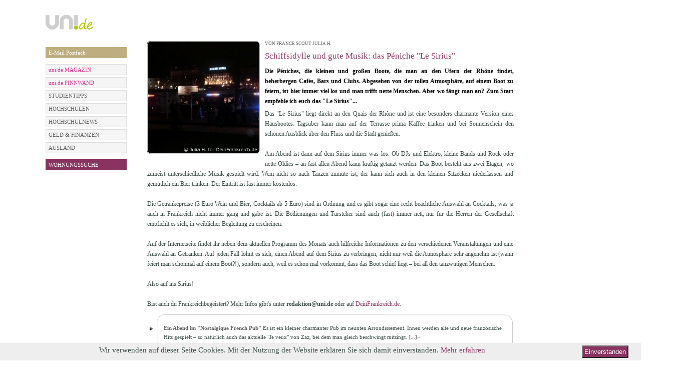

--- FILE ---
content_type: text/html; charset=utf-8
request_url: https://uni.de/redaktion/schiffsidylle-und-gute-musik-das-peniche-le-sirius
body_size: 6967
content:
<!DOCTYPE html PUBLIC "-//W3C//DTD XHTML 1.0 Strict//EN" "http://www.w3.org/TR/xhtml1/DTD/xhtml1-strict.dtd">
<html xmlns="http://www.w3.org/1999/xhtml" xml:lang="en" lang="en">

  <head>

        <meta http-equiv="Content-Type" content="text/html; charset=utf-8" />
    <title>Schiffsidylle und gute Musik: das Péniche &quot;Le Sirius&quot; VON FRANCE SCOUT JULIA H. auf UNI.DE</title>

    <meta name="title" content="Schiffsidylle und gute Musik: das Péniche &quot;Le Sirius&quot; VON FRANCE SCOUT JULIA H. auf UNI.DE" />
<meta name="keywords" content="uni, tv, universität, gesellschaft, umfragen, dokumentationen, kanal, France Scout, DeinFrankreich, Julia, Lyon peniche, Hausboot, Le Sirius, Cocktailbar, Cafe, Weggehen, Abend, Party, Tanzen, Club, Ausland, Erfahrungsbericht" />
<meta name="description" content="Die Péniches, die kleinen und großen Boote, die man an den Ufern der Rhône findet, beherbergen Cafés, Bars und Clubs. Abgesehen von der tollen Atmosphäre, auf einem Boot zu feiern, ist hier immer viel los und man trifft nette Menschen. Aber wo fängt man an? Zum Start empfehle ich euch das &quot;Le Sirius&quot;..." />
<meta name="language" content="de" />
<meta name="robots" content="index, follow" />

      <meta name="google-site-verification" content="Y6aScEvMIE0YmqR5wPwuWSlONCbWS_0QqAe_uihuNd4" />
        <link rel="shortcut icon" href="/images/fav.ico" />

    
  <script type="text/javascript" src="/js/jquery-1.7.1.min.js"></script>
<script type="text/javascript" src="/js/jquery.noconflict.js"></script>
<script type="text/javascript" src="/js/ui/jquery.ui.1.6rc5.js"></script>
<script type="text/javascript" src="/js/jquery.functions.js"></script>
<script type="text/javascript" src="/js/jquery.page.js"></script>
<script type="text/javascript" src="/js/clearForms.js"></script>
<script type="text/javascript" src="/js/jquery.prettyPhoto1.js"></script>
<link rel="stylesheet" type="text/css" media="screen" href="/css/main.css" />
<link rel="stylesheet" type="text/css" media="screen" href="/css/podcasts.css" />
<link rel="stylesheet" type="text/css" media="screen" href="/css/dasSchwarze.css" />
<link rel="stylesheet" type="text/css" media="screen" href="/css/polls.css" />
<link rel="stylesheet" type="text/css" media="screen" href="/css/auslandsstudium.css" />
<link rel="stylesheet" type="text/css" media="screen" href="/css/email.css" />
<link rel="stylesheet" type="text/css" media="screen" href="/css/news.css" />
<link rel="stylesheet" type="text/css" media="screen" href="/css/literatur.css" />
<link rel="stylesheet" type="text/css" media="screen" href="/css/contact.css" />
<link rel="stylesheet" type="text/css" media="screen" href="/css/housing.css" />
<link rel="stylesheet" type="text/css" media="screen" href="/css/carpooling.css" />
<link rel="stylesheet" type="text/css" media="screen" href="/css/job.css" />
<link rel="stylesheet" type="text/css" media="screen" href="/css/sms.css" />
<link rel="stylesheet" type="text/css" media="screen" href="/css/finance.css" />
<link rel="stylesheet" type="text/css" media="screen" href="/css/user.css" />
<link rel="stylesheet" type="text/css" media="screen" href="/css/events.css" />
<link rel="stylesheet" type="text/css" media="screen" href="/css/password.css" />
<link rel="stylesheet" type="text/css" media="screen" href="/css/userForm.css" />
<link rel="stylesheet" type="text/css" media="screen" href="/css/media.css" />
<link rel="stylesheet" type="text/css" media="screen" href="/css/art.css" />
<link rel="stylesheet" type="text/css" media="screen" href="/css/university.css" />
<link rel="stylesheet" type="text/css" media="screen" href="/css/popup.css" />
<link rel="stylesheet" type="text/css" media="screen" href="/css/prettyPhoto1.css" />
<link href="/css/fonts.css" rel="stylesheet">
<style>
   /* eingeloggte free-email bzw. email-dabeisein Seite, minimale Boxhöhe, damit beide boxen gleich hoch sind. */
   div.email div.addExistingAddress, div.email div.informationBox{
      min-height: 159px;
   }
   div.email div.informationBox a{
      color: #374845;
   }
  .home div.center-right{
    padding: 0px;
  }
  #user-area .newsletter-link{
    display:none;
  }
  /*SPRUNGBRETT*/
  div#jg-934-content{
    display: -webkit-box;      /* OLD - iOS 6-, Safari 3.1-6 */
    display: -moz-box;         /* OLD - Firefox 19- (buggy but mostly works) */
    display: -ms-flexbox;      /* TWEENER - IE 10 */
    display: -webkit-flex;     /* NEW - Chrome */
    display: flex;             /* NEW, Spec - Opera 12.1, Firefox 20+ */;
                              /* NEW, Spec - Opera 12.1, Firefox 20+ */;
    margin-bottom: 20px;
    margin-top: 20px;
  }
  div#jg-934-content-left{
    min-width: 460px; 
    min-height: 200px;
    margin-top: 160px;
    margin-top: 0px;
    margin-right: 18px;
    order:0;
    -webkit-box-ordinal-group:0 ;   /* OLD - iOS 6-, Safari 3.1-6 */
    -moz-box-ordinal-group: 0;      /* OLD - Firefox 19- */
    -ms-flex-order: 0;              /* TWEENER - IE 10 */
    -webkit-order: 0;               /* NEW - Chrome */
    position:relative;
  }
  div#jg-934-content-right{
    width: 400px; 
    margin-left: 16px;
    order: 1;
    -webkit-box-ordinal-group: 1;   /* OLD - iOS 6-, Safari 3.1-6 */
    -moz-box-ordinal-group: 1;      /* OLD - Firefox 19- */
    -ms-flex-order: 1;              /* TWEENER - IE 10 */
    -webkit-order: 1;               /* NEW - Chrome */
  }
  div#jg-934-logo-container{
    display: -webkit-box;      /* OLD - iOS 6-, Safari 3.1-6 */
    display: -moz-box;         /* OLD - Firefox 19- (buggy but mostly works) */
    display: -ms-flexbox;      /* TWEENER - IE 10 */
    display: -webkit-flex;     /* NEW - Chrome */
    display: flex;             /* NEW, Spec - Opera 12.1, Firefox 20+ */;
    margin-top: 22px;
  }
  div#jg-934-logo{
order:0;
    -webkit-box-ordinal-group: 0;   /* OLD - iOS 6-, Safari 3.1-6 */
    -moz-box-ordinal-group: 0;      /* OLD - Firefox 19- */
    -ms-flex-order: 0;              /* TWEENER - IE 10 */
    -webkit-order: 0;               /* NEW - Chrome */
    order: 0;
  }
  div#jg-934-logo-claim{
    order:1;
    -webkit-box-ordinal-group: 1;   /* OLD - iOS 6-, Safari 3.1-6 */
    -moz-box-ordinal-group: 1;      /* OLD - Firefox 19- */
    -ms-flex-order: 1;              /* TWEENER - IE 10 */
    -webkit-order: 1;               /* NEW - Chrome */
    font-family: Anton;
    font-size: 19px;
    line-height: 29px;
    margin-left: 20px;
  }
  div#jg-934-contentH50W50{
  height: 190px;
    width: 400px;
    margin-top: 40px; 
  	
  }
  a#jg-934-contentH50W50-image img{
  	width: 400px;
  }
  div#jg-uni-magazin-cta,div#jg-uni-magazin-infotext{font-family: Verdana;position:absolute;bottom: 25px;}
  div#jg-uni-magazin-cta{
    right: 10px;
    padding: 5px; 
    color: #99CA3C;
    font-size: 14px;
    background: #000;
    
  }
  div#jg-934-header-magazin-cta,div#jg-934-header-insider-cta{
    position: absolute;
    padding: 5px;
    padding-right: 10px;
    right: 0px;
    top: 105px;    
    text-align:right;
  }
  div#jg-934-header-magazin-cta{
    color: #99CA3C;
    font-size: 14px;
    background: #000;
  }
  div#jg-934-header-insider-cta{
    color: #ffffff;
    font-size: 14px;
    background: #99CA3C;
  }
  div#jg-uni-magazin-infotext{
    left: 10px;
  }
  div#jg-uni-magazin-infotext span{
    display:block; 
    line-height: 18px;
    padding: 2px 2px 2px 5px; 
    color: #fff;
    font-size: 12px;
    margin-bottom: 3px;
    background: black;
  }
  .jg-uni-magazin-infotext-line{
  	font-family: Verdana;
  }
/* Abstand der Bücherbilder nach oben */
div.img-layer{
margin-top:3px;
}
/*User-Login im Header ausblenden */
#user-area{
display:none;
}
</style></head>

  <body class="redaktion showArticle">
    <!--[if lte IE 7]>
      <div style="font-family:helvetica;font-size:9pt;background-color:#f4f3df;width:99%;height:26px;padding:0px;margin:0px;border-style:solid;border-color:#fff;border-bottom-color:#aaa;border-width:1px;text-align:left;">
      <div style="top:1px;left:1px;float:left;height:24px;">
      <img src="images/shield.gif" style="vertical-align:middle;">
        Warning: your browser is outdated and may be at risk for identity theft. An upgrade is available.
      <a href="http://www.microsoft.com/ie">Click here</a>. Or Try
      <a href="http://www.mozilla.com/en-US/firefox/switch.html">Firefox</a>,
      <a href="http://www.google.com/chrome/">Chrome</a>,
      or <a href="http://www.apple.com/safari/download/">Safari</a>.
      </div>
      <div style="right:0px;float:right;height:24px;">

      </div>
      </div>
    <![endif]-->
    

    <div class="containeBanner">
            
      <div class="container">
        <div class="containerInner">
          <div class="containerBg">
            <div class="contentSite">
              <div class="header">
  <div class="banner">
    <table>
      <tbody>
        <tr>
          <td id="supersize-banner" align="right">
             <!--[if IE9 ]>
             <script type="text/javascript">
              function fixForIE() {
              jQuery(".supersize-right iframe").attr("width", "733px");
             }
             </script>
             <![endif]-->
             
                          <div class="supersize-right">
                <!-- Website-Code Begin ADNET.de - UNI.DE -->
<div id='ADNETWallpaper1'>
    <script type="text/javascript" src="https://ad.adnet.de/ad.js"></script>
    <script type="text/javascript">
    <!--
    adnetTag.target='_blank';
    adnetTag.format=['468x60','728x90','980x90'];
    adnetTag.section=9795;
    adnetTag.bannerSet='t:2153:1|2:468x60|728x90|980x90:5:5:160x600|120x600|300x600';
    printAdnetTag();
    //-->
    </script>
    <script>
        jQuery(document).ready(function($) {
            if (typeof setBannerPosition !== 'function' && $('#ADNETWallpaper1 > a > img').length > 0) {
                // $('.containeBanner').css('padding-top', '90px');
                // $('#ADNETWallpaper1').css({
                //     position: 'absolute',
                //     top: 0
                // });
            }

            // if ($('#ADNETWallpaper1 > a > img').length > 0 || $('#ADNETWallpaper1 object').length > 0) {
            //     $('.containeBanner').css('padding-top', '90px');
            // }
        });
    </script>
</div>
              </div>
                      </td>
        </tr>
      </tbody>
    </table>
  </div>
</div>
              <div class="containeBannerInner">
                                                                      <div class="skySkaper">
                      
<div id='ADNETWallpaper2' style="height:600px;">
<script type="text/javascript" src="https://ad.adnet.de/ad.js"></script> 
<script type="text/javascript"> 
<!-- 
adnetTag.target='_blank'; 
adnetTag.format=['160x600','120x600','300x600']; 
adnetTag.section=9795; 
printAdnetTag(); 
//--> 
</script></div> 
<!-- Website-Code Ende ADNET 2.1.0.pro -->

 
                      </div>
                                                </div>

                <div class="leftSide">
                    
                        <div class="logo">
                            <div class="logoBox">
                                <a href="/"><img src="/uploads/logo/logo-168x60-RGB72dpi-graug2.png" alt="" /></a>                            </div>
                        </div>
                                    </div>
                <div class="center-right">
                                            <div id="user-area">
                                                            <div class="breadcrumbs clearfix">
                                                                            <span><a href="/">STARTSEITE</a></span>                                                                          <span class='bigRaquo'>&nbsp;&nbsp;&nbsp;&nbsp;&nbsp;</span><span class='tag'>Schiffsidylle und gute Musik: das Péniche “Le Sirius”</span>                                </div>
                            
                            <div class="area">
                                            <form action="/login" method="post">
            <div class="field login">
                <input id="login" class="empty" name="user[login]" type="text" placeholder="E-Mail" value="" onfocus="if (jq('#login').val()=='') jq('#login').removeClass('empty').val('');" onblur="if (jq('#login').val()=='') jq('#login').addClass('empty').val('');" />
            </div>

            <div class="field password">
                <input id="password" class="empty" name="user[password]" type="password" placeholder="Passwort" value="" onfocus="if (jq('#password').val()=='') { jq('#password').removeClass('empty').val(''); jq('#password').parent().addClass('active'); }" onblur="if (jq('#password').val()=='') { jq('#password').addClass('empty').val(''); jq('#password').parent().removeClass('active'); }"/>
                <a class="forgot-password" href="/passwortsicherheit-passwort-vergessen">vergessen?</a>            </div>

            <button type="submit">GO</button>

            <div class="field register">
                                    <a href="https://uni.de/anmeldung">NEUANMELDUNG</a>                            </div>
<!--            <div class="field newsletter-link">-->
<!--                    --><!--            </div>-->
        </form>
                                                                </div>
                        </div>
                                    </div>

                <div class="clear"></div>

                

              <div class="leftSide">
                                <div class="leftSideInner">
                                                                <div class="submenu silverMenu" style="margin-top: 0px ">
                          <h1>
                                                      </h1>
                          <ul>
                                                      </ul>
                        </div>
                              <div class="submenu silverMenu" style="margin-top: 12px ">
                          <h1>
                                                      </h1>
                          <ul>
                                <li style="background: #bead7f">
                                <a style="background: #bead7f; color: #ffffff;" href="/redaktion/email-adresse-erstellen" >E-Mail Postfach</a>
            </li>
                          </ul>
                        </div>
                              <div class="submenu silverMenu" style="margin-top: 12px ">
                          <h1>
                                                      </h1>
                          <ul>
                                <li style="background: #dddddd">
                                <a style="background: #f5f5f5; color: #db2b89;" href="/magazin" >uni.de MAGAZIN </a>
            </li>
    <li style="background: #dddddd">
                                <a style="background: #f5f5f5; color: #db2b89;" href="/redaktion/sprungbrett" >uni.de PINNWAND</a>
            </li>
    <li style="background: #dddddd">
                                <a style="background: #f5f5f5; color: #595959;" href="/studientipps" >STUDIENTIPPS</a>
            </li>
    <li style="background: #dddddd">
                                <a style="background: #f5f5f5; color: #595959;" href="/hochschulen-in-deutschland" >HOCHSCHULEN</a>
            </li>
    <li style="background: #dddddd">
                                <a style="background: #f5f5f5; color: #595959;" href="/hochschul-news" >HOCHSCHULNEWS</a>
            </li>
    <li style="background: #dddddd">
                                <a style="background: #f5f5f5; color: #595959;" href="/geld-finanzen-artikel" >GELD &amp; FINANZEN</a>
            </li>
    <li style="background: #dddddd">
                                <a style="background: #f5f5f5; color: #595959;" href="/auslandsstudium-artikel" >AUSLAND</a>
            </li>
                          </ul>
                        </div>
                              <div class="submenu silverMenu" style="margin-top: 12px ">
                          <h1>
                                                      </h1>
                          <ul>
                                                      </ul>
                        </div>
                              <div class="submenu silverMenu" style="margin-top: 12px ">
                          <h1>
                                                      </h1>
                          <ul>
                                <li style="background: rgb(137, 49, 102)">
                                <a style="background: #893361; color: #ffffff;" href="/studenten-wohnungen" >WOHNUNGSSUCHE</a>
            </li>
                          </ul>
                        </div>
                  </div>
                              </div>

              <div class="center-right">
                
<div class="newsShowArticle newsShowArticle-New">
  <div class="leftNews">
    <div class="contentLeftNews">
      <div style="font-size: 12px; line-height: 20px;">
        
<div class="overviewImage">
  <img src="/uploads/julia_lyon_le_sirius_225x225.jpg" alt="" /></div>
                  <h5>
            VON FRANCE SCOUT JULIA H.<span style='color:#fff'> | 15.04.2011 10:50</span>          </h5>
        
        <h4>Schiffsidylle und gute Musik: das Péniche "Le Sirius"</h4>

        <h3 style="font-size: 12px; line-height: 20px;"><strong>Die Péniches, die kleinen und großen Boote, die man an den Ufern der Rhône findet, beherbergen Cafés, Bars und Clubs. Abgesehen von der tollen Atmosphäre, auf einem Boot zu feiern, ist hier immer viel los und man trifft nette Menschen. Aber wo fängt man an? Zum Start empfehle ich euch das "Le Sirius"...</strong></h3>
        <p><p>Das "Le Sirius" liegt direkt an den Quais der Rhône und ist eine besonders charmante Version eines Hausbootes. Tagsüber kann man auf der Terrasse prima Kaffee trinken und bei Sonnenschein den schönen Ausblick über den Fluss und die Stadt genießen.
<br /><br />
Am Abend ist dann auf dem Sirius immer was los: Ob DJs und Elektro, kleine Bands und Rock oder nette Oldies – an fast allen Abend kann kräftig getanzt werden. Das Boot besteht aus zwei Etagen, wo zumeist unterschiedliche Musik gespielt wird. Wem nicht so nach Tanzen zumute ist, der kann sich auch in den kleinen Sitzecken niederlassen und gemütlich ein Bier trinken. Der Eintritt ist fast immer kostenlos.
<br /><br />
Die Getränkepreise (3 Euro Wein und Bier, Cocktails ab 5 Euro) sind in Ordnung und es gibt sogar eine recht beachtliche Auswahl an Cocktails, was ja auch in Frankreich nicht immer gang und gäbe ist. Die Bedienungen und Türsteher sind auch (fast) immer nett, nur für die Herren der Gesellschaft empfiehlt es sich, in weiblicher Begleitung zu erscheinen.
<br /><br />
Auf der Internetseite findet ihr neben dem aktuellen Programm des Monats auch hilfreiche Informationen zu den verschiedenen Veranstaltungen und eine Auswahl an Getränken. Auf jeden Fall lohnt es sich, einen Abend auf dem Sirius zu verbringen, nicht nur weil die Atmosphäre sehr angenehm ist (wann feiert man schonmal auf einem Boot?!), sondern auch, weil es schon mal vorkommt, dass das Boot schief liegt – bei all den tanzwütigen Menschen.
<br /><br />
Also auf ins Sirius!
<br /><br />
Bist auch du Frankreichbegeistert? Mehr Infos gibt&#039;s unter <strong>redaktion@uni.de</strong> oder auf <a href="http://deinfrankreich.de/" rel=”nofollow” target="_blank">DeinFrankreich.de</a>.
</p></p>
      </div>
      <div id="related_articles">
                  <div class="tagBox">
  
  <div class="tagBox-inner">
    <div class="tagBox-top">&nbsp;</div>
    <ul>
          <li>
        <div class="tagBox-content">
        <div class="tagBox-content-inner">
        <strong>
         
          <a href="/redaktion/ein-abend-im-nostalgique-french-pub">Ein Abend im "Nostalgique French Pub"</a>                </strong>
        Es ist ein kleiner charmanter Pub im neunten Arrondissement. Innen werden alte und neue französische Hits gespielt – so natürlich auch das aktuelle "Je veux" von Zaz, bei dem man gleich beschwingt mitsingt. 
         
          <a href="/redaktion/ein-abend-im-nostalgique-french-pub">[...]&raquo;</a>                </p> 
        </div>
        </div>        
      </li>
          <li>
        <div class="tagBox-content">
        <div class="tagBox-content-inner">
        <strong>
         
          <a href="/redaktion/le-carillon-der-gemuetlichste-w-lan-zugang-von-paris">Le Carillon – Der gemütlichste W-Lan-Zugang von Paris?</a>                </strong>
        Ich habe mir vorgenommen die Welt zu verändern und durch Filme mit hohem Unterhaltungswert, als auch Denkanspruch, das Leben vieler Menschen zu bereichern.  
         
          <a href="/redaktion/le-carillon-der-gemuetlichste-w-lan-zugang-von-paris">[...]&raquo;</a>                </p> 
        </div>
        </div>        
      </li>
          <li>
        <div class="tagBox-content">
        <div class="tagBox-content-inner">
        <strong>
         
          <a href="/redaktion/Lebst+Du+bald+in+Frankreich+Dann+werde+offizieller+Botschafter">Lebst Du (bald) in Frankreich? Dann werde offizieller Botschafter!</a>                </strong>
        Studenten aufgepasst! Es werden deutschsprachige France Scouts in Nizza, Straßburg und Bordeaux gesucht. 
         
          <a href="/redaktion/Lebst+Du+bald+in+Frankreich+Dann+werde+offizieller+Botschafter">[...]&raquo;</a>                </p> 
        </div>
        </div>        
      </li>
          <li>
        <div class="tagBox-content">
        <div class="tagBox-content-inner">
        <strong>
         
          <a href="/redaktion/wo-spielen-die-besten-Bands-in-Lyon">Wo spielen die besten Bands in Lyon?</a>                </strong>
        Salut, ich heiße Jule, bin 20 Jahre alt und komme aus Weimar. Angefangen hat mein Frankreich-Spleen mit einem Austausch vor fünf Jahren, seitdem zieht es mich unentwegt in das Land der Baguettes und Streiks.
 
         
          <a href="/redaktion/wo-spielen-die-besten-Bands-in-Lyon">[...]&raquo;</a>                </p> 
        </div>
        </div>        
      </li>
          <li>
        <div class="tagBox-content">
        <div class="tagBox-content-inner">
        <strong>
         
          <a href="/redaktion/deinfrankreich-tour-de-france">Tour de France - Feiern auf französisch</a>                </strong>
        Frankreich-Fans aufgepasst: UNI.DE und DeinFrankreich feiern mit euch das 11-jährigen Bestehen von Deutschlands ältester und erfolgreichsten „Franzosen-Party“ TOUR DE FRANCE. Der nächste Termin ist am Freitag, 27. Mai in Berlin - und ihr könnt Freikarten gewinnen! 
         
          <a href="/redaktion/deinfrankreich-tour-de-france">[...]&raquo;</a>                </p> 
        </div>
        </div>        
      </li>
          <li>
        <div class="tagBox-content">
        <div class="tagBox-content-inner">
        <strong>
         
          <a href="/redaktion/ueber-den-daechern-von-lyon">Über den Dächern von Lyon</a>                </strong>
        Hey, ich bin 20 Jahre alt, habe gerade mein Abitur geschafft und bin jetzt seit August 2010 Aupair in Lyon.   
         
          <a href="/redaktion/ueber-den-daechern-von-lyon">[...]&raquo;</a>                </p> 
        </div>
        </div>        
      </li>
          <li>
        <div class="tagBox-content">
        <div class="tagBox-content-inner">
        <strong>
         
          <a href="/redaktion/das-rockt-in-lyon">Das rockt!!</a>                </strong>
        Die Frage „Wo in Lyon befinden sich die besten Bars und Kneipen?“ ist einfach zu beantworten. 
         
          <a href="/redaktion/das-rockt-in-lyon">[...]&raquo;</a>                </p> 
        </div>
        </div>        
      </li>
          <li>
        <div class="tagBox-content">
        <div class="tagBox-content-inner">
        <strong>
         
          <a href="/redaktion/studentenmenue-in-paris">Studentenmenü in Paris</a>                </strong>
        Gar nicht so einfach, in Paris ein Mittagessen zu Studentenpreisen zu ergattern. 
         
          <a href="/redaktion/studentenmenue-in-paris">[...]&raquo;</a>                </p> 
        </div>
        </div>        
      </li>
          <li>
        <div class="tagBox-content">
        <div class="tagBox-content-inner">
        <strong>
         
          <a href="/redaktion/der-inbegriff-franzoesischer-gelassenheit">Der Inbegriff französischer Gelassenheit</a>                </strong>
        Hallo, mein Name ist Yves Zuber und ich bin 19 Jahre alt. Ich komme aus dem schönen Freiburg, der sonnigsten Stadt Deutschlands, allerdings kein Vergleich zu Montpellier.  
         
          <a href="/redaktion/der-inbegriff-franzoesischer-gelassenheit">[...]&raquo;</a>                </p> 
        </div>
        </div>        
      </li>
          <li>
        <div class="tagBox-content">
        <div class="tagBox-content-inner">
        <strong>
         
          <a href="/redaktion/schiffsidylle-und-gute-musik-das-peniche-le-sirius">Schiffsidylle und gute Musik: das Péniche "Le Sirius"</a>                </strong>
        Die Péniches, die kleinen und großen Boote, die man an den Ufern der Rhône findet, beherbergen Cafés, Bars und Clubs. Abgesehen von der tollen Atmosphäre, auf einem Boot zu feiern, ist hier immer viel los und man trifft nette Menschen. Aber wo fängt man an? Zum Start empfehle ich euch das "Le Sirius"... 
         
          <a href="/redaktion/schiffsidylle-und-gute-musik-das-peniche-le-sirius">[...]&raquo;</a>                </p> 
        </div>
        </div>        
      </li>
        </ul>
    <div class="tagBox-bottom">&nbsp;</div>
  </div>
</div>
<script type="text/javascript">
jQuery(document).ready(function() {
	jQuery('.tagBox-content-inner').hover(function(){
		jQuery(this).parents('li').addClass('hoverTagBox');
	}, function(){
		jQuery(this).parents('li').removeClass('hoverTagBox');
	});
})
</script>              </div>
            <div class="footerArt">
                        <div class="clear"></div>
      </div>
      <div class="clear"></div>
    </div>
  </div>
</div>
<script type="text/javascript">
jQuery(document).ready(function() {
    jQuery('.item-infoBox').hover(function() {
      jQuery(this).find('h3').css('background', '#F5F5F5');
      jQuery(this).find('.contentInfoBox').css('background', '#F5F5F5');
      jQuery(this).addClass('item-infoBox-hover');
    },function() {
      jQuery(this).find('h3').css('background', 'none');
      jQuery(this).find('.contentInfoBox').css('background', 'none');
      jQuery(this).removeClass('item-infoBox-hover');
    });
    jQuery("a[rel='prettyPhoto']").prettyPhoto();
});
</script>


              </div>
              <div class="clear">
              </div>
            </div>
          </div>
          <div class="footer">
            <div class="footerInner">
  <div class="footerInnerBg">
    <div class="links">
      <a href="/">&copy; 2026 uni.de</a>      <a href="/redaktion/partner">PARTNER</a>      <a href="/mediadaten">MEDIA</a>      <a href="/kontakt">KONTAKT</a>      <a href="/kontakt/impressum">IMPRESSUM</a>      <a href="/datenschutz">DATENSCHUTZ</a>      <a class="last" href="/agb">AGB & Widerrufsbelehrung</a>    </div>
      </div>
</div>

<script src="/js/cookieConsent.js?123"></script>
                      </div>

        </div>
      </div>

    </div>
    <!-- phpadtag -->
        <!-- phpadtag end -->
        
  </body>

</html>


--- FILE ---
content_type: text/css
request_url: https://uni.de/css/job.css
body_size: 1677
content:
div.job {
    padding-top:0;
}
form.formSearchJob {
    padding:10px;
}
  div.job div.boxJob {
    width:230px;
    padding-right:14px;
    padding-top:15px;
    overflow:hidden;
    float:left;
    overflow:hidden;
    height:143px;
}
div.job div.boxJobInner {
    padding:10px;
    padding-bottom:29px;
}
div.job div.boxJobInner div.position div {
    float:left;
}
div.job div.boxJobInner div.position a {
  background:url('/images/smallRaquo.png') no-repeat 100% 50%;
  padding-right:11px;
}
div.job div.boxJobInner div.position {
    clear:both;
    overflow:hidden;
    height:24px;
    line-height:24px;
}
div.job div.boxJobInner ul, div.job div.boxJobInner li {
    display:block;
    overflow:hidden;
}
div.job div.boxJobInner div.position div.number {
    width:40px;
    text-align:left;
    color:#3eb744;
    font-weight:bold;
    padding-right:5px;
}
div.job div.boxJobInner div.linkMore {
    clear:both;
}
div.job div.boxJobInner div.linkMore a {
    float:right;
    font-weight:bold;
    color:#893361;
    padding-right:12px;
    background:url('/images/smallRaquo.png') no-repeat 100% 50%;
}
div.job div.boxJobInner h1 {
    color:#893361;
    font-weight:normal;
    line-height:24px;
    font-size:12px;
    text-align:left;
}
.job div.inputs  input {
    width:20%;
    border:1px silver solid;
    font-size:10px;
    font-weight:bold;
    color:gray;
    padding:2px;
}
.job td.mitKooperation {
  vertical-align:middle;
  text-align:center;
  height:110px;
}
.job div.inputs  select {
    width:23%;
    border:1px silver solid;
    padding:0px;
    font-size:10px;
    color:gray;
}
div.inputscityOrPostcode {
    float:left;
    width:300px;
}
.job div.inputs  input.submit {
    border:0;
    font-weight:bold;
    color:gray;
    cursor:pointer;
    height:21px;
    line-height:19px;
}
.job div.inputs .buttonGOLight {
  width:35px;
  height:23px;
  background:url('/images/buttonGO.gif') no-repeat 50% 50%;
}
.job div.radios ul li {
    float:left;
    display:block;
    padding-left:5px;
}
.job div.radios ul {
    padding-left:50px;
 }
.job div.labels label{
    font-weight:bold;
    display:block;
    float:left;
    text-align:right;
    padding-right:10px;
}
.job div.labels input {
    padding:2px;
    border:1px silver solid;
    font-weight:bold;
    font-size:10px;
    color:gray;
    width:200px;
}
.job div.radios {
    height:17px;
    padding-bottom:5px;
    padding-left:5px;
    padding-top:2px;
}
.job div.radios input {
    float:left;
    height:17px;
}
.job div.radios label {
    float:left;
    padding-right:5px;
    line-height:17px;
}
div.job_search {
    position:relative;
    padding-top:20px;
}
div.job_search div.offerInner table {
    border-collapse:collapse;
    border:0;
    width:100%;
}
div.job_search div.offerOuter {
    width:360px;
    padding-left:3px;
    padding-right:3px;
    float:left;
    padding-top:10px;
    padding-bottom:5px;
}
div.job_search h1 {
    line-height:24px;
    font-size:17px;
    font-weight:normal;
    color:#893361;
}
div.job_search h2 {
    font-size:11px;
    color:#3f3f3f;
    font-weight:normal;
    line-height:18px;
    padding-top:5px;
}
div.job_search div.offerInner {
    height:auto !important;
    height:51px;
    min-height:51px;
    padding-top:1px;
    padding-left:10px;
    padding-right:10px;
    padding-bottom:10px;
}
div.job_search div.contentOffer h1 {
    color:#893361;
    line-height:16px;
    font-size:11px;
    height:18px;
    overflow:hidden;
    font-weight:bold;
}
div.job_search td.contentOffer {
    line-height:16px;
}
div.job_search td.date {
    width:60px;
    font-weight:bold;

}
div.job_search td.more {
    text-align:center;
    color:#893361;
    font-weight:bold;
}
div.job_search td.more a {
    color:#893361;
    padding-right:12px;
    background:url('/images/smallRaquo.png') no-repeat 100% 50%;
}
div.job_search div.contentOffer p span {
    display:block;
    color:black;
    font-size:10px;
    text-transform:uppercase;
}
div.job_search div.detailsOffer {
    position:absolute;
     display:none;
}
div.job_search div.detailsOfferInner {
  padding:10px;
  width:700px;
  background:#F5F5F5;
  border-top:1px #bdbdbd solid;
  border-left:1px #bdbdbd solid;
  border-right:1px #bdbdbd solid;
}
div.job_search div.detailsOfferInner h1 a {
    float:right;
}
div.job_search div.detailsOfferInner h1 {
    font-size:10px;
    font-weight:bold;
    color:#8c0070;
    line-height:18px;
    padding-bottom:5px;
    text-transform:uppercase;
}
div.job_search div.detailsOfferInner p {
    line-height:18px;
    font-size:10px;
    text-transform:uppercase;
}
div.jobsuche_branch table {
    border-collapse:collapse;
    border:0;
}
div.jobsuche_branch table td {
    vertical-align:top;
}
div.job div.treeButton input {
    height:auto;
    width:auto;
    width:18px;
    line-height:10px;
    padding:0;
    margin:0;
    font-size:9px;
    color:black;
}
div.treeButton {
    height:100%;
    float:left;
    width:20px;
}
div.jobsuche_branch table {
    width:350px;
}
div.jobsuche_branch div.select {
    float:right;
    width:330px;

}
div.jobsuche_branch div.branchCheckBoxes {
    display:none;
}
div.job div.branchCheckBoxes input {
    width:auto;
}
div.jobsuche_branch div.branchCheckBoxes label {
    padding-left:5px;
}
div.ajaxInputs {
    position:relative;
}
div.selectOccupation {
    position:absolute;
    top:99%;
    left:180px;
    display:none;
    height:230px;
    width:350px;
    overflow:auto;
    overflow-x:hidden;
    background:white;
    border:1px silver solid;
    padding-left:5px;
}
div.selectJobtype {
    position:absolute;
    top:99%;
    left:180px;
    display:none;
    height:230px;
    width:350px;
    overflow:auto;
    background:white;
    border:1px silver solid;
    padding-left:5px;
    overflow-x:hidden;
}
#selectCountry {
    display:none;
    width:120px;
    cursor:pointer;
    padding:2px;
    color:gray;
    font-size:10px;
    font-weight:bold;
    background:url('/images/selectBackGRD.jpg') white no-repeat 95% 50%;
}
.search div.searchBoxJob {
  padding-bottom:15px;
  height:86px;
  overflow:visible;
}
.job div.listing {
  padding-top:0;
}
.search div.listing div.linkBack a:hover {
  text-decoration:underline;
}
#selectBranch {
    cursor:pointer;
    background:url('/images/selectBackGRD.jpg') white no-repeat 95% 50%;
}
#selectOccupation, #selectJobtype {
    cursor:pointer;
    background:url('/images/selectBackGRD.jpg') white no-repeat 95% 50%;
}
div.inputs div.checkboxesJobType input {
    width:20px;
    border:0;
}
div.checkboxesJobType {
    padding:3px;
}
#cityOrPostcode {
    width:280px;
    font-size:10px;
    padding:2px;
    border:1px silver solid;
}
div.selectBranch {
    position:absolute;
    top:99%;
    left:100px;
    display:none;
    height:230px;
    width:350px;
    overflow:auto;
    background:white;
    border:1px silver solid;
    padding-left:5px;
    overflow-x:hidden;
}
div.branchCheckBoxes input {
    border:0;
    background:none;

}
div.job_search div.detailsOfferInner p a {
  background:url('/images/medRaquo_blackOnWhite.png') no-repeat 100% 50%;
  padding-right:10px;
}
div.treeButton input {
    background:url('/images/backGRDcheckBoxes.jpg') no-repeat 0 100%;
    width:11px;
    height:11px;
    border:0;

}
div.searchBoxJob div.grayBox , div.searchBoxJob div.grayBoxLeftBorder, div.searchBoxJob div.grayBoxRightBorder, div.searchBoxJob div.grayBoxBottomBorder , div.searchBoxJob div.grayBoxLeftCorner , div.searchBoxJob div.grayBoxRightCorner {
    overflow:inherit;
}
div.job_search div.detailsOfferInner a.more {
  color:black;
}
div.job_search div.detailsOffer .detailsOfferInner {

}
div.job_search div.rightCornerGrayPopup {
  height:7px;
  background:url('/images/backGRDGrayLightPopupLCBot.gif') no-repeat 0 0;
  padding-left:8px;
  width:712px;
}
.job div.job_search div.linkBack {
  float:right;
}
.job div.job_search div.linkBack a {
    color:#893361;
    background:url('/images/medRaquoLeft_white.png') no-repeat 0 50%;
    padding-left:12px;
    font-weight:bold;
 }
.job_search .grayBoxRightCorner , .job_search .grayBoxLeftCorner , .job_search .grayBoxBottomBorder, .job_search .grayBoxRightBorder, .job_search .grayBoxLeftBorder, .job_search .grayBox {
  overflow:visible;
}
.job div.middleBanner {
    padding-top:0;
    padding-bottom:15px;
}
.job h1.mainHeader {

}
.job div.selectCountry  {
  overflow-x:hidden;
}
.job .loading {
  margin:0 auto;
  text-align:center;
  width:25px;
  padding-top:20px;
  height:32px;
  padding-bottom:20px;
}
.moreAboutOffer {
  cursor: pointer;
}
.detailsOffer p {
  cursor: pointer;
}
.detailsOffer p:hover, .moreAboutOffer p:hover {
  cursor: pointer;
  text-decoration: underline;
}
.detailsOffer .closeWindow { float: right; position: absolute; right: 10px;
  top:10px;
}
.detailsOffer-click {
  cursor: pointer;
}
.detailsOffer-click:hover {
  text-decoration: underline;
}
.detailsOfferInner {
  position: relative;
}

--- FILE ---
content_type: text/css
request_url: https://uni.de/css/events.css
body_size: 2079
content:
div.searchEventsOrLocations {
    padding:10px;
    padding-bottom:5px;
}
div.detailEvent table {
    border-collapse:collapse;
}
div.events_searchEvent h1 {
    color:#893166;
    font-size:17px;
    font-weight:normal;
}
div.onePosDetails  table {
    border-collapse:collapse;
}
div.events_searchEvent div.query {
    font-size:11px;
    font-weight:bold;
    padding-bottom:10px;
}
div.events {
    padding-top:0;
}
div.query span {
    color:#893166;
}
div.searchEventsOrLocations input, div.searchEventsOrLocations select {
    font-size:10px;
    font-weight:bold;
    border:1px gray solid;
    padding:2px;
    color:gray;
}
div.searchEventsOrLocations input.submit {
    border:0;
    outline:0;
    background:none;
    cursor:pointer;
    width:auto;
    float:left;
}
div.searchEventsOrLocations input {
    width:140px;
    float:left;
    margin:7px;
    margin-top:0;
    padding:2px;
    border:1px silver solid;
    font-size:10px;
}
div.searchEventsOrLocations input.datum {
    width:200px;
}
div.searchEventsOrLocations select {
    width:120px;
    float:left;
    margin:7px;
    margin-top:0;
}
div.leftContentEventIndex {
    width:572px;
    float:left;
    overflow:hidden;
}
div.eventsOuter, div.locationsOuter {
    padding-right:12px;
    float:left;
    padding-top:22px;
    width:274px;
    overflow:hidden;
}
div.eventDetails h2 {
    float:left;
}
div.eventsOuter div.whiteBox, div.locationsOuter div.whiteBox {
    background:none;
}
div.eventsOuter_pic, div.lacationsOuter_pic{
    position:relative;
}
div.eventsOuter_pic_text, div.locationsOuter_pic_text {
    position:absolute;
    top:5px;
    left:20px;
    width:120px;
    height:130px;
    overflow:hidden;
}
div.eventsInner , div.locationInner {
    padding:10px;
    padding-bottom:30px;
    height:auto;
}
div.kooperationLogo {
    text-align:right;
    padding:15px;
    float:right;
}
div.eventsOuter_pic, div.lacationsOuter_pic {
    height:148px;
    overflow:hidden;
}
div.rightBannerPanel {
    padding-top:22px;
    float:right;
    width:160px;
    text-align:right;
    overflow:hidden;
}
div.eventsInner h1, div.locationInner h1 {
    line-height:18px;
    font-size:11px;
    font-weight:bold;
    color:#5a5a5a;
}
div.eventsInner p, div.locationInner p {
    line-height:12px;
    clear:none;
    font-size:9px;
    color:#5a5a5a;
    padding-bottom:5px;
    height:36px;
}
div.eventsInner a, div.locationInner a {
    color:#5a5a5a;
    padding-right:11px;
    background:url('/images/medRaquo_blackOnWhite.png') no-repeat 100% 50%;
}
div.oneLocation, div.oneEvent {
    height:auto;
}
div.eventsInner a.more, div.locationInner a.more {
    color:#893166;
    font-size:11px;
    padding-top:3px;
    display:block;
    font-weight:bold;
    float:right;
}
div.eventsInner a.more, div.locationInner a.more {
    background:url('/images/medRaquo.png') no-repeat 100% 8px;
    padding-right:15px;
    line-height:18px;
}
div.locationDetails div.rightPanel {
    float:right;
}
div.eventDetails div.adServer {
    float:right;    padding-top:22px;
}
div.detailEvent {
    float:left;
    width:550px;
    position:relative;
    clear:both;
    padding-top:22px;
}
div.detailEvent #info {
    position:absolute;
    top:100px;
    left:100px;
    width:500px;
}
div.detailEvent div.infoInner {
    padding:10px;
}
div.detailEvent div.infoInner a {float:right;}
div.eventDatails div.kooperationLogo {
    float:right;
}
div.detailEvent div.infoInner p {
    clear:both;
}
div.detailEvent div.infoInner h1 {
    width:100%;
}
div.eventDetails h1 {float:left;    clear:none;
    width:403px;
}
div.eventDetails h2 { float:left;    clear:left;

}
div.detailEvent table {
    border:0;
    border-collapse:collapse;
    width:90%;
    margin:0 auto;
    text-align:left;
}
div.detailEvent div.detailEvent {
    padding:10px;
}
div.detailEvent table td , div.detailEvent table th {
    vertical-align:top;
    padding:3px;
}
div.detailEvent table th {
    color:black;
    width:110px;
}
div.detailEvent div.lightgrayBoxRightCorner {
    text-align:center;
}
div.detailEvent a {
    color:black;
    background:url('/images/medRaquo_blackOnWhite.png') no-repeat 100% 50%;
    padding-right:12px;
}
div.detailEvent #info div.lightgrayBoxRightCorner  {
    text-align:left;
}
div.detailEvent #info h1 {
    color:#893166;
    text-transform:uppercase;
    font-size:11px;
}
div.eventDetails h1 {
    font-size:10px;
    line-height:12px;
}
div.eventDetails h2 {
    font-size:17px;
    line-height:19px;
    font-weight:normal;
    color:#893166;
}
div.eventDetails div.previewResults {
    padding-top:15px;
    clear:both;
}
div.detailEventInner {
    padding:10px;
    height:220px;
}

div.previewResultsInner {
    padding:10px;
}
div.previewResultsInner div.onePos {
    float:left;
    width:486px;
    height:50px;
}
div.previewResultsInner div.onePos h1 , div.previewResultsInner div.onePos h2 {
    width:auto;
}
div.previewResultsInner table {
    width:504px;
}
div.events_searchEvent {
    padding-top:20px;
}
div.events_searchEvent div.kooperationLogo {
    float:right;
    padding:0;
}
div.events_searchEvent h1 {
    clear:none;
}
div.events_searchEvent div.searchEvents  {
    float:left;
    width:565px;
}
div.events_searchEvent div.viewResultsOuter,  div.detailEvent div.viewResultsOuter {
    padding-top:20px;
}
div.events_searchEvent div.viewResultsInner {
    padding:10px;
    padding-left:1px;
    padding-right:1px;
}
div.events_searchEvent div.viewResultsInner div.onePos table {
    border-collapse:collapse;
    border:0;
    width:563px;
}
div.events_searchEvent div.viewResultsInner div.onePos h1 {
    line-height:27px;
    font-size:27px;
    color:gray;
    height:24px;
    font-weight:normal;
    text-align:left;
}
div.events_searchEvent a.back, div.eventDetails a.back {
    float:right;
    color:#893166;
    font-size:11px;
    font-weight:bold;
    padding-left:12px;
    background:url('/images/medRaquoLeft_white.png') no-repeat 0 50%;
}
div.events_searchEvent div.viewResultsInner div.onePos h2 {
    line-height:10px;
    font-size:9px;
    text-align:left;
    font-weight:normal;
}
div.eventDetails {
    padding-top:20px;
}
div.events_searchEvent div.viewResultsInner div.onePos h3 {
    font-size:12px;
}
div.events_searchEvent div.viewResultsInner div.onePos p {
    font-size:11px;
}
div.events_searchEvent div.viewResultsInner div.onePos td {
    padding:2px;
    padding-bottom:4px;
    padding-top:4px;
}
div.events_searchEvent div.viewResultsInner div.onePos  {
    padding-left:0px;

    cursor:pointer;
}
div.events_searchEvent div.viewResultsInner div.onePos tr.odd td {
    background:white;
}
div.events_searchEvent div.viewResultsInner div.onePos td.first {
    padding-left:8px;
}
div.searchLocations {
    width:651px;
    padding-top:20px;
}

div.searchLocations div.searchEvents {
    width:650px;
}
div.events_searchEvent div.firstResultOuter {
    padding-top:22px;
}
div.events_searchEvent div.firstResultInner {
    padding:10px;
}
div.events_searchEvent div.firstResultOuter table {

}
div.events_searchEvent div.firstResultInner table {
    width:100%;
}
div.events_searchEvent div.firstResultInner table td {
    font-size:11px;
    padding:2px;
    text-align:left;
}
div.events_searchEvent div.firstResultInner table td a {
    color:#374845;
    padding-right:12px;
    background:url('/images/medRaquo_blackOnWhite.png') no-repeat 100% 50%;
}
div.events_searchEvent div.firstResultInner table td.first  {
    font-size:17px;
    color:#893166;
    width:130px;
    text-align:left;
}
div.events_searchEvent div.firstResultInner table td.info {
    text-align:center;
    font-weight:bold;
    text-transform:uppercase;
}
div.events_searchEvent div.firstResultInner table td.city {
    width:120px;
    text-align:left;
    font-size:12px;
}
div.events_searchEvent div.firstResultInner table td.category {
    font-size:12px;
}
div.events_searchEvent div.resultsSearchLocations table {
    width:100%;
    border-collapse:collapse;
}
div.resultsSearchLocations {
    padding:10px;
    padding-left:1px;
    padding-right:1px;
}
div.resultsSearchLocations tr {
    cursor:pointer;
}
div.resultsSearchLocations tr.links {
  cursor:default;
}
div.events_searchEvent div.resultsSearchLocations table tr.links td  a {
      color:#893166;
      padding:0;
      background:none;
}
div.events_searchEvent div.resultsSearchLocations table td {
    padding:2px;
    font-size:11px;
}
div.events_searchEvent div.resultsSearchLocations table td.first {
    padding-left:10px;
}
div.events_searchEvent div.resultsSearchLocations table tr.odd td {
    background:white;
}
div.events_searchEvent div.resultsSearchLocations table td.name, div.events_searchEvent div.resultsSearchLocations table td.city, div.events_searchEvent div.resultsSearchLocations table td.category    {
    width:130px;
    color:#893166;
}
div.events_searchEvent div.resultsSearchLocations table td.name {
    font-size:14px;
}
div.events_searchEvent div.resultsSearchLocations table td.desc {
    padding-left:10px;
    width:639px;
}
div.events_searchEvent div.resultsSearchLocations table td a {
    color:#374845;
    padding-right:12px;
    background:url('/images/medRaquo_blackOnWhite.png') no-repeat 100% 50%;
}
div.viewResultsOuter h1 {
    font-size:11px;
    font-weight:bold
}
div.onePosDetails h1, div.onePosDetails h2, div.onePosDetails p {
    width:auto;
}
div.onePosDetails h3 {
}
div.detailEvent div.onePosDetails  table {
    height:auto;
    width:100%;
}
div.firstResultOuter img {float:left;}
div.onePosDetails  table tr.odd td {
    background:white;
}
div.detailEvent div.onePosDetails  table td.first {
    padding-left:10px;
}
div.imgFirstLocation {
    height:159px;
    overflow:visible;
}
div.imgFirstLocation img {
    height:160px;
}
div.onePosDetails {
    padding-left:1px;
    padding-right:1px;
    cursor:pointer;
}
div.onePosDetails h1 {
    color:gray;
    font-size:27px;
    font-weight:normal;
    height:24px;
    line-height:27px;
    text-align:left;
    float:none;
}
div.onePosDetails h3 {
    font-size:12px;
}
div.restLocations        {
    padding-top:10px;
    padding-bottom:10px;
}
div.onePosDetails p {
    font-size:11px;
}
div.onePosDetails h2 {
    font-size:9px;
    font-weight:normal;
    line-height:10px;
    text-align:left;
    float:none;
}
div.previewEvents_search table td.dates {
    width:70px;
}
div.previewEvents_search table td.cat {
    width:70px;
}
div.previewEvents_search table td.content {
    width:346px;
}
div.headerLocation h2 {
    clear:left;
    width:400px;
}
div.detailEvent div.lightgrayBox {
    clear:both;
}
div.viewResultsOuter h4 {
    color:#893166;
    line-height:18px;
    font-size:11px;
    font-weight:bold;
}
div.previewLocation_details td.date {
    width:70px;
}
previewLocation_details td.content {
    width:480px;
}
div.previewLocation_details td.cat {
    width:70px;
}
tr.links div {
  padding:5px;
  font-weight:bold;
}
tr.links div a {
  color:#893166;
  background:none;
}
div.detailEvent table.firstLocation_detail th {
    width:120px;
    text-align:center;
    vertical-align:top;
}
table.firstLocation_detail td {
    width:415px;
    vertical-align:top;
}
div.firstEvent_detail {
    width:400px;
}
div.previewEvents_detail  {
    padding-top:10px;
    padding-bottom:10px;
    padding-left:1px;
    padding-right:1px;
}
div.previewEvents_detail td {
    padding:3px;
}
div.previewEvents_detail td.dates {
    width:70px;
    padding-left:10px;
}
div.previewEvents_detail td.cat {
    width:70px;
    padding-right:10px;
}
div.previewEvents_detail td.content {
    width:100%;
}
div.previewLocation_details td.date {
    padding-left:10px;
    width:70px;
}
div.previewLocation_details td.cat {
    padding-right:10px;
    width:70px;
}
div.previewLocation_details td.content {
    width:100%;
}
.events div.eventsOuter_pic_text h1, .events div.locationsOuter_pic_text h1 {
    color:#893166;
}
div.searchEventsOrLocations input.buttonGOLight {
    width:30px;
    background:url('/images/buttonGO.gif') no-repeat 50% 50%;
}

div.missingImg {
    position:relative;
}
div.missingImg div.blindText {
    position:absolute;
    top:110px;
    left:20px;
    color:white;
    line-height:18px;
    font-size:13px;
    font-weight:bold;
}
div.missingImg {
    padding-bottom:10px;
}
div.missingImg  a {
    color:white;
}
.events .descKooperation {
  line-height:11px;
  font-weight:normal;
  font-size:10px;
  padding-bottom:5px;
}
.eventDetails a.back, .locationDetails a.back {
  padding:5px;
}
div.firstLocation_detail a {
  background:none;
}
div.firstEvent_detail a {
  background:none;
}
.events .kooperationLogo div.descKooperation {
  float:left;
  padding:5px;
}
.events .kooperationLogo {
  float:right;
}
.events .kooperationLogo a {
  float:left;
}
.events p.anzeige {
  padding-bottom:5px;
  line-height:15px;
  text-align:right;
}
.events div.detailEvent .listing a {
  background:none;
  color:gray;
  padding:0;
}
.events .backEvents {
  text-align:right;
  padding-top:10px;
  padding-bottom:10px;
  clear:both;
}
.locationsOuter_pic_text a p, .eventsOuter_pic_text a p {
  color:#374845;

}
.locationsOuter_pic_text a:hover, .eventsOuter_pic_text a:hover {
  text-decoration: none;
}

--- FILE ---
content_type: text/css
request_url: https://uni.de/css/prettyPhoto1.css
body_size: 1601
content:
 div.light_rounded .pp_top .pp_left{background: url(../images/prettyPhoto/light_rounded/sprite.png) -88px -53px no-repeat;}div.light_rounded .pp_top .pp_middle{background:#fff;}div.light_rounded .pp_top .pp_right{background: url(../images/prettyPhoto/light_rounded/sprite.png) -110px -53px no-repeat;}div.light_rounded .pp_content .ppt{color:#000;}div.light_rounded .pp_content_container .pp_left,div.light_rounded .pp_content_container .pp_right{background:#fff;}div.light_rounded .pp_content{background-color:#fff;}div.light_rounded .pp_next:hover{background: url(../images/prettyPhoto/light_rounded/btnNext.png) center right no-repeat;cursor: pointer;}div.light_rounded .pp_previous:hover{background: url(../images/prettyPhoto/light_rounded/btnPrevious.png) center left no-repeat;cursor: pointer;}div.light_rounded .pp_expand{background: url(../images/prettyPhoto/light_rounded/sprite.png) -31px -26px no-repeat;cursor: pointer;}div.light_rounded .pp_expand:hover{background: url(../images/prettyPhoto/light_rounded/sprite.png) -31px -47px no-repeat;cursor: pointer;}div.light_rounded .pp_contract{background: url(../images/prettyPhoto/light_rounded/sprite.png) 0 -26px no-repeat;cursor: pointer;}div.light_rounded .pp_contract:hover{background: url(../images/prettyPhoto/light_rounded/sprite.png) 0 -47px no-repeat;cursor: pointer;}div.light_rounded .pp_close{width:75px;height:22px;background: url(../images/prettyPhoto/light_rounded/sprite.png) -1px -1px no-repeat;cursor: pointer;}div.light_rounded #pp_full_res .pp_inline{color:#000;}div.light_rounded .pp_arrow_previous{background: url(../images/prettyPhoto/light_rounded/sprite.png) 0 -71px no-repeat;}div.light_rounded .pp_arrow_previous.disabled{background-position:0 -87px;cursor:default;}div.light_rounded .pp_arrow_next{background: url(../images/prettyPhoto/light_rounded/sprite.png) -22px -71px no-repeat;}div.light_rounded .pp_arrow_next.disabled{background-position: -22px -87px;cursor:default;}div.light_rounded .pp_bottom .pp_left{background: url(../images/prettyPhoto/light_rounded/sprite.png) -88px -80px no-repeat;}div.light_rounded .pp_bottom .pp_middle{background:#fff;}div.light_rounded .pp_bottom .pp_right{background: url(../images/prettyPhoto/light_rounded/sprite.png) -110px -80px no-repeat;}div.light_rounded .pp_loaderIcon{background: url(../images/prettyPhoto/light_rounded/loader.gif) center center no-repeat;}div.dark_rounded .pp_top .pp_left{background: url(../images/prettyPhoto/dark_rounded/sprite.png) -88px -53px no-repeat;}div.dark_rounded .pp_top .pp_middle{background: url(../images/prettyPhoto/dark_rounded/contentPattern.png) top left repeat;}div.dark_rounded .pp_top .pp_right{background: url(../images/prettyPhoto/dark_rounded/sprite.png) -110px -53px no-repeat;}div.dark_rounded .pp_content_container .pp_left{background: url(../images/prettyPhoto/dark_rounded/contentPattern.png) top left repeat-y;}div.dark_rounded .pp_content_container .pp_right{background: url(../images/prettyPhoto/dark_rounded/contentPattern.png) top right repeat-y;}div.dark_rounded .pp_content{background: url(../images/prettyPhoto/dark_rounded/contentPattern.png) top left repeat;}div.dark_rounded .pp_next:hover{background: url(../images/prettyPhoto/dark_rounded/btnNext.png) center right no-repeat;cursor: pointer;}div.dark_rounded .pp_previous:hover{background: url(../images/prettyPhoto/dark_rounded/btnPrevious.png) center left no-repeat;cursor: pointer;}div.dark_rounded .pp_expand{background: url(../images/prettyPhoto/dark_rounded/sprite.png) -31px -26px no-repeat;cursor: pointer;}div.dark_rounded .pp_expand:hover{background: url(../images/prettyPhoto/dark_rounded/sprite.png) -31px -47px no-repeat;cursor: pointer;}div.dark_rounded .pp_contract{background: url(../images/prettyPhoto/dark_rounded/sprite.png) 0 -26px no-repeat;cursor: pointer;}div.dark_rounded .pp_contract:hover{background: url(../images/prettyPhoto/dark_rounded/sprite.png) 0 -47px no-repeat;cursor: pointer;}div.dark_rounded .pp_close{width:75px;height:22px;background: url(../images/prettyPhoto/dark_rounded/sprite.png) -1px -1px no-repeat;cursor: pointer;}div.dark_rounded .currentTextHolder{color:#c4c4c4;}div.dark_rounded .pp_description{color:#fff;}div.dark_rounded #pp_full_res .pp_inline{color:#fff;}div.dark_rounded .pp_arrow_previous{background: url(../images/prettyPhoto/dark_rounded/sprite.png) 0 -71px no-repeat;}div.dark_rounded .pp_arrow_previous.disabled{background-position:0 -87px;cursor:default;}div.dark_rounded .pp_arrow_next{background: url(../images/prettyPhoto/dark_rounded/sprite.png) -22px -71px no-repeat;}div.dark_rounded .pp_arrow_next.disabled{background-position: -22px -87px;cursor:default;}div.dark_rounded .pp_bottom .pp_left{background: url(../images/prettyPhoto/dark_rounded/sprite.png) -88px -80px no-repeat;}div.dark_rounded .pp_bottom .pp_middle{background: url(../images/prettyPhoto/dark_rounded/contentPattern.png) top left repeat;}div.dark_rounded .pp_bottom .pp_right{background: url(../images/prettyPhoto/dark_rounded/sprite.png) -110px -80px no-repeat;}div.dark_rounded .pp_loaderIcon{background: url(../images/prettyPhoto/dark_rounded/loader.gif) center center no-repeat;}div.dark_square .pp_left ,div.dark_square .pp_middle,div.dark_square .pp_right,div.dark_square .pp_content{background: url(../images/prettyPhoto/dark_square/contentPattern.png) top left repeat;}div.dark_square .currentTextHolder{color:#c4c4c4;}div.dark_square .pp_description{color:#fff;}div.dark_square .pp_loaderIcon{background: url(../images/prettyPhoto/dark_rounded/loader.gif) center center no-repeat;}div.dark_square .pp_content_container .pp_left{background: url(../images/prettyPhoto/dark_rounded/contentPattern.png) top left repeat-y;}div.dark_square .pp_content_container .pp_right{background: url(../images/prettyPhoto/dark_rounded/contentPattern.png) top right repeat-y;}div.dark_square .pp_expand{background: url(../images/prettyPhoto/dark_square/sprite.png) -31px -26px no-repeat;cursor: pointer;}div.dark_square .pp_expand:hover{background: url(../images/prettyPhoto/dark_square/sprite.png) -31px -47px no-repeat;cursor: pointer;}div.dark_square .pp_contract{background: url(../images/prettyPhoto/dark_square/sprite.png) 0 -26px no-repeat;cursor: pointer;}div.dark_square .pp_contract:hover{background: url(../images/prettyPhoto/dark_square/sprite.png) 0 -47px no-repeat;cursor: pointer;}div.dark_square .pp_close{width:75px;height:22px;background: url(../images/prettyPhoto/dark_square/sprite.png) -1px -1px no-repeat;cursor: pointer;}div.dark_square #pp_full_res .pp_inline{color:#fff;}div.dark_square .pp_arrow_previous{background: url(../images/prettyPhoto/dark_square/sprite.png) 0 -71px no-repeat;}div.dark_square .pp_arrow_previous.disabled{background-position:0 -87px;cursor:default;}div.dark_square .pp_arrow_next{background: url(../images/prettyPhoto/dark_square/sprite.png) -22px -71px no-repeat;}div.dark_square .pp_arrow_next.disabled{background-position: -22px -87px;cursor:default;}div.dark_square .pp_next:hover{background: url(../images/prettyPhoto/dark_square/btnNext.png) center right no-repeat;cursor: pointer;}div.dark_square .pp_previous:hover{background: url(../images/prettyPhoto/dark_square/btnPrevious.png) center left no-repeat;cursor: pointer;}div.light_square .pp_left ,div.light_square .pp_middle,div.light_square .pp_right,div.light_square .pp_content{background:#fff;}div.light_square .pp_content .ppt{color:#000;}div.light_square .pp_expand{background: url(../images/prettyPhoto/light_square/sprite.png) -31px -26px no-repeat;cursor: pointer;}div.light_square .pp_expand:hover{background: url(../images/prettyPhoto/light_square/sprite.png) -31px -47px no-repeat;cursor: pointer;}div.light_square .pp_contract{background: url(../images/prettyPhoto/light_square/sprite.png) 0 -26px no-repeat;cursor: pointer;}div.light_square .pp_contract:hover{background: url(../images/prettyPhoto/light_square/sprite.png) 0 -47px no-repeat;cursor: pointer;}div.light_square .pp_close{width:75px;height:22px;background: url(../images/prettyPhoto/light_square/sprite.png) -1px -1px no-repeat;cursor: pointer;}div.light_square #pp_full_res .pp_inline{color:#000;}div.light_square .pp_arrow_previous{background: url(../images/prettyPhoto/light_square/sprite.png) 0 -71px no-repeat;}div.light_square .pp_arrow_previous.disabled{background-position:0 -87px;cursor:default;}div.light_square .pp_arrow_next{background: url(../images/prettyPhoto/light_square/sprite.png) -22px -71px no-repeat;}div.light_square .pp_arrow_next.disabled{background-position: -22px -87px;cursor:default;}div.light_square .pp_next:hover{background: url(../images/prettyPhoto/light_square/btnNext.png) center right no-repeat;cursor: pointer;}div.light_square .pp_previous:hover{background: url(../images/prettyPhoto/light_square/btnPrevious.png) center left no-repeat;cursor: pointer;}div.facebook .pp_top .pp_left{background: url(../images/prettyPhoto/facebook/sprite.png) -88px -53px no-repeat;}div.facebook .pp_top .pp_middle{background: url(../images/prettyPhoto/facebook/contentPatternTop.png) top left repeat-x;}div.facebook .pp_top .pp_right{background: url(../images/prettyPhoto/facebook/sprite.png) -110px -53px no-repeat;}div.facebook .pp_content .ppt{color:#000;}div.facebook .pp_content_container .pp_left{background: url(../images/prettyPhoto/facebook/contentPatternLeft.png) top left repeat-y;}div.facebook .pp_content_container .pp_right{background: url(../images/prettyPhoto/facebook/contentPatternRight.png) top right repeat-y;}div.facebook .pp_content{background:#fff;}div.facebook .pp_expand{background: url(../images/prettyPhoto/facebook/sprite.png) -31px -26px no-repeat;cursor: pointer;}div.facebook .pp_expand:hover{background: url(../images/prettyPhoto/facebook/sprite.png) -31px -47px no-repeat;cursor: pointer;}div.facebook .pp_contract{background: url(../images/prettyPhoto/facebook/sprite.png) 0 -26px no-repeat;cursor: pointer;}div.facebook .pp_contract:hover{background: url(../images/prettyPhoto/facebook/sprite.png) 0 -47px no-repeat;cursor: pointer;}div.facebook .pp_close{width:22px;height:22px;background: url(../images/prettyPhoto/facebook/sprite.png) -1px -1px no-repeat;cursor: pointer;}div.facebook #pp_full_res .pp_inline{color:#000;}div.facebook .pp_loaderIcon{background: url(../images/prettyPhoto/facebook/loader.gif) center center no-repeat;}div.facebook .pp_nav .pp_arrow_previous{background: url(../images/prettyPhoto/facebook/sprite.png) 0 -71px no-repeat;height:22px;margin-top:0;width:22px;}div.facebook .pp_arrow_previous.disabled{background-position:0 -96px;cursor:default;}div.facebook .pp_nav .pp_arrow_next{background: url(../images/prettyPhoto/facebook/sprite.png) -32px -71px no-repeat;height:22px;margin-top:0;width:22px;}div.facebook .pp_arrow_next.disabled{background-position: -32px -96px;cursor:default;}div.facebook .pp_nav{margin-top:0;}div.facebook .pp_nav p{font-size:15px;padding:0 3px 0 4px;}div.facebook .pp_next:hover{background: url(../images/prettyPhoto/facebook/btnNext.png) center right no-repeat;cursor: pointer;}div.facebook .pp_previous:hover{background: url(../images/prettyPhoto/facebook/btnPrevious.png) center left no-repeat;cursor: pointer;}div.facebook .pp_bottom .pp_left{background: url(../images/prettyPhoto/facebook/sprite.png) -88px -80px no-repeat;}div.facebook .pp_bottom .pp_middle{background: url(../images/prettyPhoto/facebook/contentPatternBottom.png) top left repeat-x;}div.facebook .pp_bottom .pp_right{background: url(../images/prettyPhoto/facebook/sprite.png) -110px -80px no-repeat;}div.pp_pic_holder a:focus{outline:none;}div.pp_overlay{background:#000;display: none;left:0;position:absolute;top:0;width:100%;z-index:9500;}div.pp_pic_holder{display: none;position:absolute;width:100px;z-index:10000;}.pp_top{height:20px;position: relative;}* html .pp_top{padding:0 20px;}.pp_top .pp_left{height:20px;left:0;position:absolute;width:20px;}.pp_top .pp_middle{height:20px;left:20px;position:absolute;right:20px;}* html .pp_top .pp_middle{left:0;position: static;}.pp_top .pp_right{height:20px;left:auto;position:absolute;right:0;top:0;width:20px;}.pp_content{height:40px;}.pp_content .ppt{left:auto;margin-bottom:5px;position: relative;top:auto;}.pp_fade{display: none;}.pp_content_container{position: relative;text-align: left;width:100%;}.pp_content_container .pp_left{padding-left:20px;}.pp_content_container .pp_right{padding-right:20px;}.pp_content_container .pp_details{margin:10px 0 2px 0;}.pp_description{display: none;margin:0 0 5px 0;}.pp_nav{clear: left;float: left;margin:3px 0 0 0;}.pp_nav p{float: left;margin:2px 4px;}.pp_nav a.pp_arrow_previous,.pp_nav a.pp_arrow_next{display:block;float: left;height:15px;margin-top:3px;overflow: hidden;text-indent: -10000px;width:14px;}.pp_hoverContainer{position:absolute;top:0;width:100%;z-index:2000;}a.pp_next{background: url(../images/prettyPhoto/light_rounded/btnNext.png) 10000px 10000px no-repeat;display:block;float: right;height:100%;text-indent: -10000px;width:49%;}a.pp_previous{background: url(../images/prettyPhoto/light_rounded/btnNext.png) 10000px 10000px no-repeat;display:block;float: left;height:100%;text-indent: -10000px;width:49%;}a.pp_expand,a.pp_contract{cursor: pointer;display: none;height:20px;position:absolute;right:30px;text-indent: -10000px;top:10px;width:20px;z-index:20000;}a.pp_close{display:block;float: right;text-indent: -10000px;}.pp_bottom{height:20px;position: relative;}* html .pp_bottom{padding:0 20px;}.pp_bottom .pp_left{height:20px;left:0;position:absolute;width:20px;}.pp_bottom .pp_middle{height:20px;left:20px;position:absolute;right:20px;}* html .pp_bottom .pp_middle{left:0;position: static;}.pp_bottom .pp_right{height:20px;left:auto;position:absolute;right:0;top:0;width:20px;}.pp_loaderIcon{display:block;height:24px;left:50%;margin: -12px 0 0 -12px;position:absolute;top:50%;width:24px;}#pp_full_res{line-height:1 !important;}#pp_full_res .pp_inline{text-align: left;}#pp_full_res .pp_inline p{margin:0 0 15px 0;}div.ppt{color:#fff;display: none;font-size:17px;left:0;position:absolute;top:0;z-index:9999;}.clearfix:after{content: ".";display:block;height:0;clear:both;visibility: hidden;}.clearfix {display: inline-block;}* html .clearfix {height:1%;}.clearfix {display:block;}

--- FILE ---
content_type: text/javascript
request_url: https://uni.de/js/jquery.functions.js
body_size: 866
content:
/*
  @project  jquery.functions
  @name jquery.functions.js
  @author lukasz.tyrala
  @license  default
  @description  
*/

// VARIOUS FUNCTIONS
// See Wiki for more details on those functions

// INPUTS HOVERING
// Hides values of inputs

  jQuery.fn.inputHover = function() {
    return this.each(function() {
      if(!$(this).val()) $(this).val($(this).attr('title')) // Set default value if empty
      
      $(this).focus(function() {
        if ($(this).val() == $(this).attr('title'))                 // if value is default
        {
          $(this).val('');               // ... set empty value.
        }
      });
      
      $(this).blur(function() {
        if (!$(this).val())              // If no input from user...
        {
          $(this).val($(this).attr('title'));             // ... set default value.
        }
      }); 
      
    });
  }; // /fn.inputHover


// WRAPPERS
// Adds wrapping around/inside elements. To wrap inner content use .wrapContent('inner')

  jQuery.fn.wrapContent = function(what) {
    return this.each(function() {

      if ( what == 'inner' )
      {
        jq(this).wrapInner('<div class="wrapper"></div>');
      }

      else
      {
        jq(this).wrap('<div class="wrapper"></div>');
      }

    });

  }; // /fn.wrapContent


// MULTILEVEL NAVIGATION
// Hides 2nd level of navigation. Specify class name for sub navigation as ul_sub.

  jQuery.fn.multiNav = function(ul_sub) {
    return this.each(function() {

      var sub = ul_sub || 'sub';

      jq(this).find('.'+sub).hide();
      jq('ul li').hover(
        function () {
          jq(this).find('.'+sub).show();
          jq(this).parent('li').addClass('current');
        },
        function () {
          jq(this).find('.'+sub).hide();
        }
      );
    });
  }; //fn.multiLvl


// CONTENT IN TABS
// Displays content in tabs

    jQuery.fn.intabs = function(tab_id) {

      return this.each(function() {

        var start_tab       = tab_id || 0; // Tab index to start from

        // Settings ----------------------------
        var nav_element_def = '.tabs li'; // Avoid using class names for li as they are destroyed while changing a tab
        var sub_section_def = '.tabbed';
        var normal_def      = '.normal';
        var current_label   = 'current';
        // End od settings ---------------------

        var nav_element = jq(this).find(nav_element_def).not(normal_def);
        var sub_section = jq(this).find(sub_section_def);

        var sub_section_start = sub_section.eq(start_tab);
        var nav_element_start = nav_element.eq(start_tab);

        sub_section.hide();
        sub_section_start.show();
        nav_element.addClass('');
        nav_element_start.addClass(current_label);

        nav_element.click(function() {
          var nav_index = nav_element.index(this);

          // @todo Give user possibility to choose effects
          sub_section.hide();
          sub_section.eq(nav_index).show();

          nav_element.removeAttr('class');
          nav_element.eq(nav_index).addClass(current_label);
          return false;
         });
       });

    }; //fn.intabs


// End


--- FILE ---
content_type: text/javascript
request_url: https://uni.de/js/jquery.page.js
body_size: 152
content:
/*
  @project uni.de
  @name jquery.page.js
  @author lukasz.tyrala
  @version  0.1
  @description  Requires jQuery (1.3+ branch recomended)
*/

jq(document).ready(function(){
	
  jq(".flashBox a").click(function(){
    jq('.flashContent').slideUp();
  });

  jq("input.tgg").inputHover();

  jq(".toolbar").wrapContent('inner');

  jq(".header").multiNav();


  /**
   * Global handler for ajax unauthorized responses
   */
  jq(this).ajaxComplete(function(event, request, options){
  //    if(request.status)
  //      if(request.status == 403) window.location = window.location
  });

}); // /document.ready


--- FILE ---
content_type: text/javascript
request_url: https://uni.de/js/clearForms.js
body_size: 227
content:
jQuery(document).ready(function() {
	 jQuery("a").each(function() {
	       if(jQuery(this).attr("href")){
	       if(jQuery(this).attr("href").indexOf("http://")!=-1){
	         if(jQuery(this).attr("id")!=undefined){
	           if(jQuery(this).attr("id").indexOf("getReferer")>=0){           
	           jQuery(this).attr('title','test');
	          }
	         }else {
	           if(jQuery(this).attr('target')=="_self"){

	           }else{
	           jQuery(this).attr('target','_blank');
	           }
	         }
	       }
	       }
	     });
    jQuery('form').submit(function(){
        jQuery(this).find('input[type="text"]').each(function(i,e){
            if(jQuery(e).val() == jQuery(e).attr('title'))
            {
                jQuery(e).val('');
            }
        });
    });
    jQuery('form').find('input').each(function() {
      if(!jQuery(this).val()) jQuery(this).val(jQuery(this).attr('title')) // Set default value if empty

      jQuery(this).focus(function() {
        if (jQuery(this).val() == jQuery(this).attr('title'))                 // if value is default
        {
          jQuery(this).val('');               // ... set empty value.
        }
      });

      jQuery(this).blur(function() {
        if (!jQuery(this).val())              // If no input from user...
        {
          jQuery(this).val(jQuery(this).attr('title'));             // ... set default value.
        }
      });

    });
});